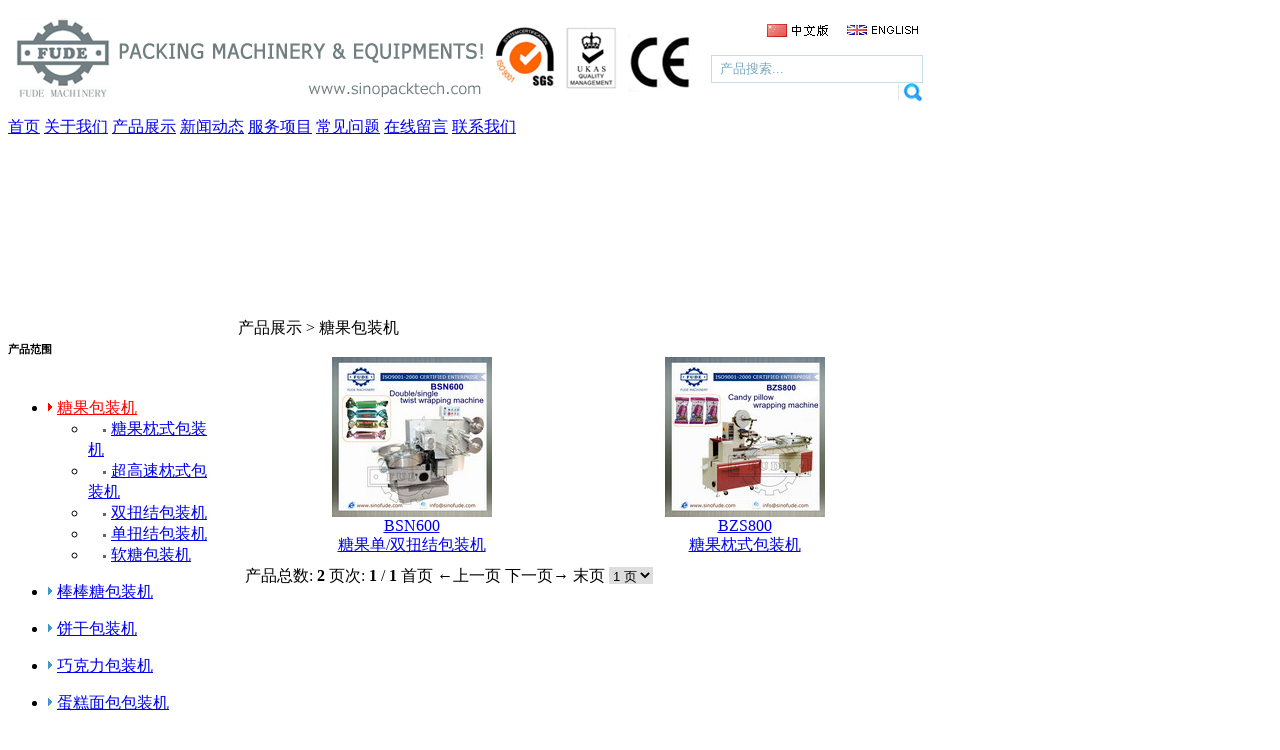

--- FILE ---
content_type: text/html
request_url: http://www.sinopacktech.com/c_products/?big_id=1&?small_id=2
body_size: 5362
content:

<!DOCTYPE html PUBLIC "-//W3C//DTD XHTML 1.0 Transitional//EN" "http://www.w3.org/TR/xhtml1/DTD/xhtml1-transitional.dtd">
<html xmlns="http://www.w3.org/1999/xhtml">
<head>
<meta http-equiv="Content-Type" content="text/html; charset=utf-8" />

<title>
糖果包装机,产品展示</title>
<meta name="keywords" content="糖果包装机，枕式包装机，双扭结包装机，单扭结包装机，棒棒糖包装机，巧克力包装机，饼干包装机，蛋糕包装机，面包包装机，威化卷包装机，立式包装机，称量立式包装机，金币巧克力包装机，无托盘包装机，折叠包装机，切割包装机，泡罩包装机，往复式包装机，下走纸包装机，水果条包装机，真空包装机，打码机，喷码机，纸箱包装机，制氮机，金属检测机，自动整理包装机。" />
<meta name="description" content="富德机械-专业生产销售糖果包装机，枕式包装机，双扭结包装机，单扭结包装机，棒棒糖包装机，巧克力包装机，饼干包装机，蛋糕包装机，面包包装机，威化卷包装机，立式包装机，称量立式包装机，金币巧克力包装机，无托盘包装机，折叠包装机，切割包装机，泡罩包装机，往复式包装机，下走纸包装机，水果条包装机，真空包装机，打码机，喷码机，纸箱包装机，制氮机，金属检测机，自动整理包装机。" />
<meta name="fude machinery" content="food machine, chocolate machine, conche,moulding line, enrobing line,food machine,cake machine, bread machine,cookie machine, candy machine, lollipop machine, candy machine,gummy candy,biscuit machine,cookies,biscuit machine, packaging machinery" />
<link href="../css/bule_3.css" rel="stylesheet" type="text/css" />
</head>

<body>

<div id="main">
  <table width="920" border="0" cellpadding="5" cellspacing="0" style="margin:10px 0;">
<tr>
      <td rowspan="2" align="left" width="1"><a href="http://www.sinofude.com"><img src="/pic/logo/logo.gif" alt="富德机械" border="0" /></a></td>
      
      <td align="right">
      <table width="160" border="0" cellspacing="0" cellpadding="0">
            <tr>
              <td width="80" height="30"><a href="/index_cn.html"><img src="/images/cn.gif" alt="进入中文版" border="0"  /></a></td>
              <td width="11"></td>
              <td width="69"><a href="/index_en.html"><img src="/images/en.gif" alt="ENGLISH" border="0"  /></a></td>
            </tr>
          </table></td>
    </tr>
<tr>
  <td align="right"><form  action="/c_products/index.asp" method="post" name="search" id="search">
        
        
		<input name="key" id="key" value="产品搜索..." size="12" onblur="if(this.value=='') this.value='产品搜索...';" onfocus="if(this.value=='产品搜索...') this.value='';" style=" width:200px; height:24px; border:#C6DCE7 solid 1px; color:#7AA9C1; line-height:24px; padding-left:8px;"/>
        <input type="image" value="Search" class="button" src="/images/bule-3/search_button.gif"  style="width:25px; height:19px;"/>
      </form></td>
</tr>
  </table>
<table width="920" border="0" cellpadding="0" cellspacing="0" id="menu">
    <tr>
        <td >

<a href="/index_cn.html" title="首页"><span>首页</span></a>

<a href="/c_html_info/guanyuwomen.html" title="关于我们"><span>关于我们</span></a>

<a href="/c_products/" title="产品展示"><span>产品展示</span></a>

<a href="/c_news/" title="新闻动态"><span>新闻动态</span></a>

<a href="/c_html_info/fuwuxiangmu.html" title="服务项目"><span>服务项目</span></a>

<a href="/c_html_info/changjianwenti.html" title="常见问题"><span>常见问题</span></a>

<a href="/c_feedback/" title="在线留言"><span>在线留言</span></a>

<a href="/c_html_info/lianxiwomen.html" title="联系我们"><span>联系我们</span></a>

        </td>
		<td >
        </td>
    </tr>
  </table>
<div id="top_flash">

<script language="javascript" type="text/javascript">
<!--
var focus_width=920
var focus_height=180
var text_height=0
var swf_height = focus_height+text_height
var pics = '';
var links = '';
var texts = '';
							
function ati(url, img, title)
{
if(pics != '')
{
pics = "|" + pics;
links = "|" + links;
texts = "|" + texts;
}
pics = escape(img) + pics;
links = escape(url) + links;
texts = title + texts;
}

 
ati('', '/pic/flash/5.jpg', '');

ati('', '/pic/flash/4.jpg', '');

ati('', '/pic/flash/3.jpg', '');

ati('', '/pic/flash/2.jpg', '');

ati('', '/pic/flash/1.jpg', '');


var yuzhiguo = '<object classid=\"clsid:d27cdb6e-ae6d-11cf-96b8-444553540000\" codebase=\"http:\/\/fpdownload.macromedia.com/pub/shockwave/cabs/flash/swflash.cab#version=8,0,0,0" width=\"'+ focus_width +'\" height=\"'+ swf_height +'\">';
yuzhiguo += '<param name="movie" value="/\images\/flash_img.swf"><param name="quality" value="high"><param name="bgcolor" value="#ffffff">';
yuzhiguo += '<param name=\"menu\" value=\"false\"><param name=wmode value=\"opaque\">';
yuzhiguo +='<param name=\"FlashVars\" value=\"pics='+pics+'&links='+links+'&texts='+texts+'&borderwidth='+focus_width+'&borderheight='+focus_height+'&textheight='+text_height+'\">';
yuzhiguo +='<embed src=\"/\images\/flash_img.swf\" wmode=\"opaque\" FlashVars=\"pics='+pics+'&links='+links+'&texts='+texts+'&borderwidth='+focus_width+'&borderheight='+focus_height+'&textheight='+text_height+'\" menu=\"false\" bgcolor=\"#ffffff\" quality=\"high\" width=\"'+ focus_width +'\" height=\"'+ swf_height +'\" allowScriptAccess=\"sameDomain\" type=\"application\/x-shockwave-flash\" pluginspage=\"http:\/\/www.macromedia.com\/go\/getflashplayer\" \/>';
yuzhiguo +='<\/object>';
document.write(yuzhiguo);
//-->
</script>

</div> 

  <table width="920" border="0" cellpadding="0" cellspacing="0">
    <tr>
      <td width="210" valign="top">
      <table width="210" border="0" cellpadding="0" cellspacing="0" id="left_class">
        <tr>
          <td><h6>产品范围</h6></td>
        </tr>
        <tr>
          <td>
			
            <ul><li>
<a href="/c_products/?big_id=1" title="糖果包装机"><img src="/images/bule-3/class_list.gif"  alt="" border="0"  style=" margin:0 5px 2px 0;"/><font color="#FF0000">糖果包装机</font><br /></a></li>

			
            <ul>
            <li>
<a href="/c_products/?big_id=1&amp;small_id=1" title="糖果枕式包装机" ><img src="/images/bule-3/class_list_small.gif"  alt="" border="0"  style="margin:0 5px 2px 15px;"/>糖果枕式包装机<br /></a>
			</li></ul>
			
            <ul>
            <li>
<a href="/c_products/?big_id=1&amp;small_id=2" title="超高速枕式包装机" ><img src="/images/bule-3/class_list_small.gif"  alt="" border="0"  style="margin:0 5px 2px 15px;"/>超高速枕式包装机<br /></a>
			</li></ul>
			
            <ul>
            <li>
<a href="/c_products/?big_id=1&amp;small_id=3" title="双扭结包装机" ><img src="/images/bule-3/class_list_small.gif"  alt="" border="0"  style="margin:0 5px 2px 15px;"/>双扭结包装机<br /></a>
			</li></ul>
			
            <ul>
            <li>
<a href="/c_products/?big_id=1&amp;small_id=4" title="单扭结包装机" ><img src="/images/bule-3/class_list_small.gif"  alt="" border="0"  style="margin:0 5px 2px 15px;"/>单扭结包装机<br /></a>
			</li></ul>
			
            <ul>
            <li>
<a href="/c_products/?big_id=1&amp;small_id=5" title="软糖包装机" ><img src="/images/bule-3/class_list_small.gif"  alt="" border="0"  style="margin:0 5px 2px 15px;"/>软糖包装机<br /></a>
			</li></ul>
			
            </ul>
			
            <ul><li>
<a href="/c_products/?big_id=2" title="棒棒糖包装机"><img src="/images/bule-3/class_list_close.gif"  alt="" border="0"  style=" margin:0 5px 2px 0;"/>棒棒糖包装机<br /></a></li>

			
            </ul>
			
            <ul><li>
<a href="/c_products/?big_id=3" title="饼干包装机"><img src="/images/bule-3/class_list_close.gif"  alt="" border="0"  style=" margin:0 5px 2px 0;"/>饼干包装机<br /></a></li>

			
            </ul>
			
            <ul><li>
<a href="/c_products/?big_id=4" title="巧克力包装机"><img src="/images/bule-3/class_list_close.gif"  alt="" border="0"  style=" margin:0 5px 2px 0;"/>巧克力包装机<br /></a></li>

			
            </ul>
			
            <ul><li>
<a href="/c_products/?big_id=5" title="蛋糕面包包装机"><img src="/images/bule-3/class_list_close.gif"  alt="" border="0"  style=" margin:0 5px 2px 0;"/>蛋糕面包包装机<br /></a></li>

			
            </ul>
			
            <ul><li>
<a href="/c_products/?big_id=6" title="切割包装机"><img src="/images/bule-3/class_list_close.gif"  alt="" border="0"  style=" margin:0 5px 2px 0;"/>切割包装机<br /></a></li>

			
            </ul>
			
            <ul><li>
<a href="/c_products/?big_id=7" title="立式包装机"><img src="/images/bule-3/class_list_close.gif"  alt="" border="0"  style=" margin:0 5px 2px 0;"/>立式包装机<br /></a></li>

			
            </ul>
			
            <ul><li>
<a href="/c_products/?big_id=8" title="水果条包装机"><img src="/images/bule-3/class_list_close.gif"  alt="" border="0"  style=" margin:0 5px 2px 0;"/>水果条包装机<br /></a></li>

			
            </ul>
			
            <ul><li>
<a href="/c_products/?big_id=9" title="口香糖包装机"><img src="/images/bule-3/class_list_close.gif"  alt="" border="0"  style=" margin:0 5px 2px 0;"/>口香糖包装机<br /></a></li>

			
            </ul>
			
            <ul><li>
<a href="/c_products/?big_id=10" title="真空包装机"><img src="/images/bule-3/class_list_close.gif"  alt="" border="0"  style=" margin:0 5px 2px 0;"/>真空包装机<br /></a></li>

			
            </ul>
			
            <ul><li>
<a href="/c_products/?big_id=21" title="多功能枕式包装机"><img src="/images/bule-3/class_list_close.gif"  alt="" border="0"  style=" margin:0 5px 2px 0;"/>多功能枕式包装机<br /></a></li>

			
            </ul>
			
            <ul><li>
<a href="/c_products/?big_id=12" title="全自动整理包装系统"><img src="/images/bule-3/class_list_close.gif"  alt="" border="0"  style=" margin:0 5px 2px 0;"/>全自动整理包装系统<br /></a></li>

			
            </ul>
			
            <ul><li>
<a href="/c_products/?big_id=13" title="纸箱包装机"><img src="/images/bule-3/class_list_close.gif"  alt="" border="0"  style=" margin:0 5px 2px 0;"/>纸箱包装机<br /></a></li>

			
            </ul>
			
            <ul><li>
<a href="/c_products/?big_id=11" title="其他包装机"><img src="/images/bule-3/class_list_close.gif"  alt="" border="0"  style=" margin:0 5px 2px 0;"/>其他包装机<br /></a></li>

			
            </ul>
			
            <ul><li>
<a href="/c_products/?big_id=20" title="打码机/喷码机"><img src="/images/bule-3/class_list_close.gif"  alt="" border="0"  style=" margin:0 5px 2px 0;"/>打码机/喷码机<br /></a></li>

			
            </ul>
			
            <ul><li>
<a href="/c_products/?big_id=14" title="包装机配件"><img src="/images/bule-3/class_list_close.gif"  alt="" border="0"  style=" margin:0 5px 2px 0;"/>包装机配件<br /></a></li>

			
            </ul>
			
          </td>
        </tr>
      </table>
      
      
     
<table width="210" border="0" cellpadding="0" cellspacing="0" id="left_news">
  <tr>
    <td><h6>新闻动态</h6></td>
  </tr>
  <tr>
    <td><p>
      
<a href="/c_html_news/yuzhiguocomnews-1.html"  >&bull; 富德机械<br />
</a>

      
      </p></td>
  </tr>
</table>
      
        <table width="210" border="0" cellpadding="0" cellspacing="0" id="left_contact">
          <tr>
            <td><h6>联系我们</h6></td>
          </tr>
          <tr>
            <td>
<p>

电话: +86-21-57416165<br />
手机: +86-13917870833<br />
E-mail: info@sinofude.com<br />
地址: 上海市奉贤区轿行工业区<br />
MSN: fudemachinery@hotmail.com<br />
Skype: fudemachinery<br />
QQ: 1538515758<br />
</p>
			</td>
          </tr>
        </table>
        

      </td>
      <td width="10"></td>
      <td width="700" valign="top" class="border_hui">
<div id="right_main">
  <table width="680" border="0" cellpadding="0" cellspacing="0" style="margin:0 auto;">
  <tr>
    <td><div class="weizhi">产品展示  > 糖果包装机</div></td>
      </tr>
  <tr>
    <td><br />

<table width="98%" border="0" align="center" cellpadding="0" cellspacing="0">
        <tr>
          </tr><tr>
          <td valign="top"><table width="160"  border="0" cellpadding="0" cellspacing="0" style="margin:0 auto 10px auto;">
            <tr>
              <td height="160" align="center" bgcolor="#FFFFFF"><a href="../c_html_products/tangguodanshuangniujiebaozhuangji-24.html"> <img src="../pic/small/24_0.jpg"  alt="糖果单/双扭结包装机" border="0" /></a></td>
            </tr>
            <tr>
              <td align="center" ><a href="../c_html_products/tangguodanshuangniujiebaozhuangji-24.html" >BSN600<br />
                    糖果单/双扭结包装机</a></td>
            </tr>
          </table>
            </td>
          
          <td valign="top"><table width="160"  border="0" cellpadding="0" cellspacing="0" style="margin:0 auto 10px auto;">
            <tr>
              <td height="160" align="center" bgcolor="#FFFFFF"><a href="../c_html_products/tangguozhenshibaozhuangji-23.html"> <img src="../pic/small/23_0.jpg"  alt="糖果枕式包装机" border="0" /></a></td>
            </tr>
            <tr>
              <td align="center" ><a href="../c_html_products/tangguozhenshibaozhuangji-23.html" >BZS800<br />
                    糖果枕式包装机</a></td>
            </tr>
          </table>
            </td>
          
        </tr>
      </table>
      <table width="98%" border="0" align="center" cellpadding="0" cellspacing="0" >
<tr >
<td >
 <div id="page">


  <span class="text">产品总数: <b>2</b></span> 
 <span class="text">页次: <b>1</b> / <b>1</b></span> 

	
    <span class="text">首页</span>
 	<span class="text">←上一页</span>
    
    <span class="text">下一页→</span>
 	<span class="text">末页</span>
    
<select name="page" onchange="location=this.options[this.selectedIndex].value" style="border:0;" >
   
   <option value="?big_id=1&amp;small_id=&amp;page=1&amp;key=" selected>1 页</option>
   
   </select>
            
            </div></td>
</tr>
</table>    </td>
  </tr>
  </table>
</div></td>
    </tr>
  </table>
  <div id="foot">

<a href="/index_cn.html" title="首页">首页</a> |

<a href="/c_html_info/guanyuwomen.html" title="关于我们">关于我们</a> |

<a href="/c_products/" title="产品展示">产品展示</a> |

<a href="/c_news/" title="新闻动态">新闻动态</a> |

<a href="/c_html_info/fuwuxiangmu.html" title="服务项目">服务项目</a> |

<a href="/c_html_info/changjianwenti.html" title="常见问题">常见问题</a> |

<a href="/c_feedback/" title="在线留言">在线留言</a> |

<a href="/c_html_info/lianxiwomen.html" title="联系我们">联系我们</a> |

<a href="/c_sitemap/">网站地图</a><br />
版权所有 © 2009 ~ 2026&nbsp;富德机械 版权所有 
<div style="display:none;"><script language="javascript" src="http://count2.51yes.com/click.aspx?id=22154808&logo=6" charset="utf-8"></script></div>

<div><a href="http://www.sinofude.com/" target="_blank" style=" font-size:9px; font-family:Verdana; color:#666666;">FUDE MACHINERY - NETWORK DEPT. </a></div>

</div>


<script type="text/javascript" src="/js/online.js"></script>

<div id="leftDiv" style="top:210px; left:10px;">

</div>

<div id="rightDiv" style="top:210px; right:10px;">

<p>在线客服</p>


<a href="skype:fudemachinery?call" >
<img src="/images/online_skype.png" alt="Skype: fudemachinery" border="0" />
</a>

<a href="msnim:chat?contact=fudemachinery@hotmail.com" >
<img src="/images/msn.gif" alt="MSN: fudemachinery@hotmail.com" border="0" />
</a>

<a href="http://wpa.qq.com/msgrd?V=1&amp;uin=1538515758&amp;Site=富德机械&amp;Menu=yes" target="_blank">
<img src="http://wpa.qq.com/pa?p=1:1538515758:41" alt="QQ: 1538515758" border="0" />
</a>


</div>


</div>

</body>
</html>
